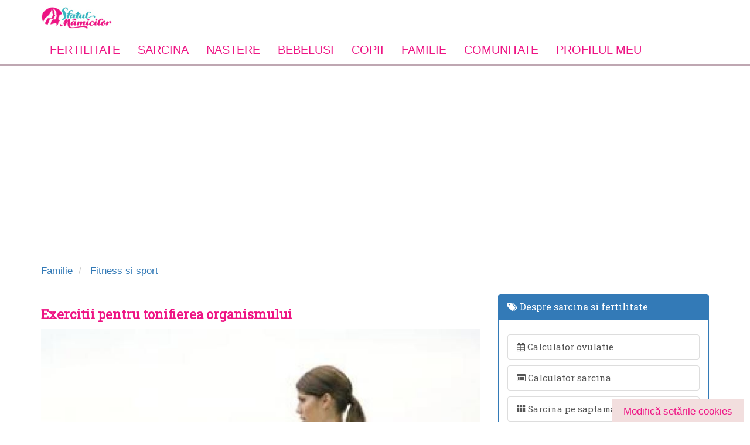

--- FILE ---
content_type: text/html;charset=utf-8
request_url: https://pandg.tapad.com/tag?referrer_url=&page_url=https%3A%2F%2Fwww.sfatulmamicilor.ro%2Ffamilie%2Ffitness-si-sport%2Fexercitii-pentru-tonifierea-organismului-101.html&owner=P%26G&bp_id=parentingads&ch=&initiator=js&data=%7B%22category%22%3A%22Parenting%22%2C%22gender%22%3A%22female%22%7D
body_size: -115
content:
<html><body>
<img src="https://match.adsrvr.org/track/cmf/generic?ttd_pid=tapad&ttd_tpi=1&ttd_puid=2e627b1f-1b66-46e8-96f9-749eadcd4972%252C%252C&gdpr=&gdpr_consent="/>
</body></html>

--- FILE ---
content_type: text/html; charset=utf-8
request_url: https://www.google.com/recaptcha/api2/aframe
body_size: 266
content:
<!DOCTYPE HTML><html><head><meta http-equiv="content-type" content="text/html; charset=UTF-8"></head><body><script nonce="bBah_rM_xX1NsFyPMCtQeg">/** Anti-fraud and anti-abuse applications only. See google.com/recaptcha */ try{var clients={'sodar':'https://pagead2.googlesyndication.com/pagead/sodar?'};window.addEventListener("message",function(a){try{if(a.source===window.parent){var b=JSON.parse(a.data);var c=clients[b['id']];if(c){var d=document.createElement('img');d.src=c+b['params']+'&rc='+(localStorage.getItem("rc::a")?sessionStorage.getItem("rc::b"):"");window.document.body.appendChild(d);sessionStorage.setItem("rc::e",parseInt(sessionStorage.getItem("rc::e")||0)+1);localStorage.setItem("rc::h",'1769504805784');}}}catch(b){}});window.parent.postMessage("_grecaptcha_ready", "*");}catch(b){}</script></body></html>

--- FILE ---
content_type: text/javascript;charset=utf-8
request_url: https://id.cxense.com/public/user/id?json=%7B%22identities%22%3A%5B%7B%22type%22%3A%22ckp%22%2C%22id%22%3A%22mkwdgys2kuq66yt2%22%7D%2C%7B%22type%22%3A%22lst%22%2C%22id%22%3A%221huotltbfc9predm4fc07u29d%22%7D%2C%7B%22type%22%3A%22cst%22%2C%22id%22%3A%221huotltbfc9predm4fc07u29d%22%7D%5D%7D&callback=cXJsonpCB2
body_size: 204
content:
/**/
cXJsonpCB2({"httpStatus":200,"response":{"userId":"cx:3bdnmshq41grcjnl87rhtjui:1lox8wlin9iyw","newUser":false}})

--- FILE ---
content_type: text/javascript;charset=utf-8
request_url: https://p1cluster.cxense.com/p1.js
body_size: 98
content:
cX.library.onP1('1huotltbfc9predm4fc07u29d');
